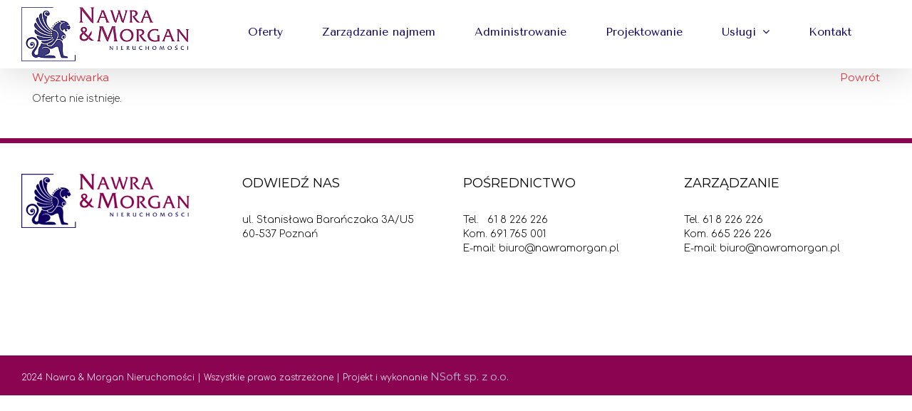

--- FILE ---
content_type: text/html; charset=UTF-8
request_url: https://nawramorgan.pl/o3000/?m2d_action=oferta&m2d_klucz=GrUpA300kih082dvcnujtt46&m2d_page=5&m2d_id=698266&m2d_ex=o3000
body_size: 6879
content:

<!DOCTYPE html>
<html class="avada-html-layout-wide avada-html-header-position-top avada-header-color-not-opaque" lang="pl-PL" prefix="og: http://ogp.me/ns# fb: http://ogp.me/ns/fb#">
<head>
	<meta http-equiv="X-UA-Compatible" content="IE=edge" />
	<meta http-equiv="Content-Type" content="text/html; charset=utf-8"/>
	<meta name="viewport" content="width=device-width, initial-scale=1" />
	<meta name='robots' content='index, follow, max-image-preview:large, max-snippet:-1, max-video-preview:-1' />

	<!-- This site is optimized with the Yoast SEO plugin v22.6 - https://yoast.com/wordpress/plugins/seo/ -->
	<title>Oferty 3000 - Nawra &amp; Morgan Sp. z o.o.</title>
	<link rel="canonical" href="https://nawramorgan.pl/o3000/" />
	<meta property="og:locale" content="pl_PL" />
	<meta property="og:type" content="article" />
	<meta property="og:title" content="Oferty 3000 - Nawra &amp; Morgan Sp. z o.o." />
	<meta property="og:url" content="https://nawramorgan.pl/o3000/" />
	<meta property="og:site_name" content="Nawra &amp; Morgan Sp. z o.o." />
	<meta property="article:modified_time" content="2024-03-07T11:31:43+00:00" />
	<meta name="twitter:card" content="summary_large_image" />
	<meta name="twitter:label1" content="Szacowany czas czytania" />
	<meta name="twitter:data1" content="1 minuta" />
	
	<!-- / Yoast SEO plugin. -->


<link rel="alternate" type="application/rss+xml" title="Nawra &amp; Morgan Sp. z o.o. &raquo; Kanał z wpisami" href="https://nawramorgan.pl/feed/" />
<link rel="alternate" type="application/rss+xml" title="Nawra &amp; Morgan Sp. z o.o. &raquo; Kanał z komentarzami" href="https://nawramorgan.pl/comments/feed/" />

	<style>
	<!--
	.fusion-column-wrapper{
		padding: 0px 15px 0px 15px !important;
	}
	-->
	</style>
						<link rel="shortcut icon" href="https://nawramorgan.pl/wp-content/uploads/2024/02/navra_morgan_logo_male.png" type="image/x-icon" />
		
					<!-- For iPhone -->
			<link rel="apple-touch-icon" href="https://nawramorgan.pl/wp-content/uploads/2024/02/navra_morgan_57.png">
		
					<!-- For iPhone Retina display -->
			<link rel="apple-touch-icon" sizes="114x114" href="https://nawramorgan.pl/wp-content/uploads/2024/02/nawra_morgan_114.png">
		
					<!-- For iPad -->
			<link rel="apple-touch-icon" sizes="72x72" href="https://nawramorgan.pl/wp-content/uploads/2024/02/navra_morgan_73.png">
		
					<!-- For iPad Retina display -->
			<link rel="apple-touch-icon" sizes="144x144" href="https://nawramorgan.pl/wp-content/uploads/2024/02/nawra_morgan_144.png">
				
		<meta property="og:title" content="Oferty 3000"/>
		<meta property="og:type" content="article"/>
		<meta property="og:url" content="https://nawramorgan.pl/o3000/"/>
		<meta property="og:site_name" content="Nawra &amp; Morgan Sp. z o.o."/>
		<meta property="og:description" content="Zapraszamy do ofert naszej grupy"/>

									<meta property="og:image" content="https://nawramorgan.pl/wp-content/uploads/2024/02/Nawra-Morgan-Logo-m76t.png"/>
							
<style id='wp-emoji-styles-inline-css' type='text/css'>

	img.wp-smiley, img.emoji {
		display: inline !important;
		border: none !important;
		box-shadow: none !important;
		height: 1em !important;
		width: 1em !important;
		margin: 0 0.07em !important;
		vertical-align: -0.1em !important;
		background: none !important;
		padding: 0 !important;
	}
</style>
<style id='classic-theme-styles-inline-css' type='text/css'>
/*! This file is auto-generated */
.wp-block-button__link{color:#fff;background-color:#32373c;border-radius:9999px;box-shadow:none;text-decoration:none;padding:calc(.667em + 2px) calc(1.333em + 2px);font-size:1.125em}.wp-block-file__button{background:#32373c;color:#fff;text-decoration:none}
</style>
<style id='global-styles-inline-css' type='text/css'>
body{--wp--preset--color--black: #000000;--wp--preset--color--cyan-bluish-gray: #abb8c3;--wp--preset--color--white: #ffffff;--wp--preset--color--pale-pink: #f78da7;--wp--preset--color--vivid-red: #cf2e2e;--wp--preset--color--luminous-vivid-orange: #ff6900;--wp--preset--color--luminous-vivid-amber: #fcb900;--wp--preset--color--light-green-cyan: #7bdcb5;--wp--preset--color--vivid-green-cyan: #00d084;--wp--preset--color--pale-cyan-blue: #8ed1fc;--wp--preset--color--vivid-cyan-blue: #0693e3;--wp--preset--color--vivid-purple: #9b51e0;--wp--preset--gradient--vivid-cyan-blue-to-vivid-purple: linear-gradient(135deg,rgba(6,147,227,1) 0%,rgb(155,81,224) 100%);--wp--preset--gradient--light-green-cyan-to-vivid-green-cyan: linear-gradient(135deg,rgb(122,220,180) 0%,rgb(0,208,130) 100%);--wp--preset--gradient--luminous-vivid-amber-to-luminous-vivid-orange: linear-gradient(135deg,rgba(252,185,0,1) 0%,rgba(255,105,0,1) 100%);--wp--preset--gradient--luminous-vivid-orange-to-vivid-red: linear-gradient(135deg,rgba(255,105,0,1) 0%,rgb(207,46,46) 100%);--wp--preset--gradient--very-light-gray-to-cyan-bluish-gray: linear-gradient(135deg,rgb(238,238,238) 0%,rgb(169,184,195) 100%);--wp--preset--gradient--cool-to-warm-spectrum: linear-gradient(135deg,rgb(74,234,220) 0%,rgb(151,120,209) 20%,rgb(207,42,186) 40%,rgb(238,44,130) 60%,rgb(251,105,98) 80%,rgb(254,248,76) 100%);--wp--preset--gradient--blush-light-purple: linear-gradient(135deg,rgb(255,206,236) 0%,rgb(152,150,240) 100%);--wp--preset--gradient--blush-bordeaux: linear-gradient(135deg,rgb(254,205,165) 0%,rgb(254,45,45) 50%,rgb(107,0,62) 100%);--wp--preset--gradient--luminous-dusk: linear-gradient(135deg,rgb(255,203,112) 0%,rgb(199,81,192) 50%,rgb(65,88,208) 100%);--wp--preset--gradient--pale-ocean: linear-gradient(135deg,rgb(255,245,203) 0%,rgb(182,227,212) 50%,rgb(51,167,181) 100%);--wp--preset--gradient--electric-grass: linear-gradient(135deg,rgb(202,248,128) 0%,rgb(113,206,126) 100%);--wp--preset--gradient--midnight: linear-gradient(135deg,rgb(2,3,129) 0%,rgb(40,116,252) 100%);--wp--preset--font-size--small: 12.75px;--wp--preset--font-size--medium: 20px;--wp--preset--font-size--large: 25.5px;--wp--preset--font-size--x-large: 42px;--wp--preset--font-size--normal: 17px;--wp--preset--font-size--xlarge: 34px;--wp--preset--font-size--huge: 51px;--wp--preset--spacing--20: 0.44rem;--wp--preset--spacing--30: 0.67rem;--wp--preset--spacing--40: 1rem;--wp--preset--spacing--50: 1.5rem;--wp--preset--spacing--60: 2.25rem;--wp--preset--spacing--70: 3.38rem;--wp--preset--spacing--80: 5.06rem;--wp--preset--shadow--natural: 6px 6px 9px rgba(0, 0, 0, 0.2);--wp--preset--shadow--deep: 12px 12px 50px rgba(0, 0, 0, 0.4);--wp--preset--shadow--sharp: 6px 6px 0px rgba(0, 0, 0, 0.2);--wp--preset--shadow--outlined: 6px 6px 0px -3px rgba(255, 255, 255, 1), 6px 6px rgba(0, 0, 0, 1);--wp--preset--shadow--crisp: 6px 6px 0px rgba(0, 0, 0, 1);}:where(.is-layout-flex){gap: 0.5em;}:where(.is-layout-grid){gap: 0.5em;}body .is-layout-flex{display: flex;}body .is-layout-flex{flex-wrap: wrap;align-items: center;}body .is-layout-flex > *{margin: 0;}body .is-layout-grid{display: grid;}body .is-layout-grid > *{margin: 0;}:where(.wp-block-columns.is-layout-flex){gap: 2em;}:where(.wp-block-columns.is-layout-grid){gap: 2em;}:where(.wp-block-post-template.is-layout-flex){gap: 1.25em;}:where(.wp-block-post-template.is-layout-grid){gap: 1.25em;}.has-black-color{color: var(--wp--preset--color--black) !important;}.has-cyan-bluish-gray-color{color: var(--wp--preset--color--cyan-bluish-gray) !important;}.has-white-color{color: var(--wp--preset--color--white) !important;}.has-pale-pink-color{color: var(--wp--preset--color--pale-pink) !important;}.has-vivid-red-color{color: var(--wp--preset--color--vivid-red) !important;}.has-luminous-vivid-orange-color{color: var(--wp--preset--color--luminous-vivid-orange) !important;}.has-luminous-vivid-amber-color{color: var(--wp--preset--color--luminous-vivid-amber) !important;}.has-light-green-cyan-color{color: var(--wp--preset--color--light-green-cyan) !important;}.has-vivid-green-cyan-color{color: var(--wp--preset--color--vivid-green-cyan) !important;}.has-pale-cyan-blue-color{color: var(--wp--preset--color--pale-cyan-blue) !important;}.has-vivid-cyan-blue-color{color: var(--wp--preset--color--vivid-cyan-blue) !important;}.has-vivid-purple-color{color: var(--wp--preset--color--vivid-purple) !important;}.has-black-background-color{background-color: var(--wp--preset--color--black) !important;}.has-cyan-bluish-gray-background-color{background-color: var(--wp--preset--color--cyan-bluish-gray) !important;}.has-white-background-color{background-color: var(--wp--preset--color--white) !important;}.has-pale-pink-background-color{background-color: var(--wp--preset--color--pale-pink) !important;}.has-vivid-red-background-color{background-color: var(--wp--preset--color--vivid-red) !important;}.has-luminous-vivid-orange-background-color{background-color: var(--wp--preset--color--luminous-vivid-orange) !important;}.has-luminous-vivid-amber-background-color{background-color: var(--wp--preset--color--luminous-vivid-amber) !important;}.has-light-green-cyan-background-color{background-color: var(--wp--preset--color--light-green-cyan) !important;}.has-vivid-green-cyan-background-color{background-color: var(--wp--preset--color--vivid-green-cyan) !important;}.has-pale-cyan-blue-background-color{background-color: var(--wp--preset--color--pale-cyan-blue) !important;}.has-vivid-cyan-blue-background-color{background-color: var(--wp--preset--color--vivid-cyan-blue) !important;}.has-vivid-purple-background-color{background-color: var(--wp--preset--color--vivid-purple) !important;}.has-black-border-color{border-color: var(--wp--preset--color--black) !important;}.has-cyan-bluish-gray-border-color{border-color: var(--wp--preset--color--cyan-bluish-gray) !important;}.has-white-border-color{border-color: var(--wp--preset--color--white) !important;}.has-pale-pink-border-color{border-color: var(--wp--preset--color--pale-pink) !important;}.has-vivid-red-border-color{border-color: var(--wp--preset--color--vivid-red) !important;}.has-luminous-vivid-orange-border-color{border-color: var(--wp--preset--color--luminous-vivid-orange) !important;}.has-luminous-vivid-amber-border-color{border-color: var(--wp--preset--color--luminous-vivid-amber) !important;}.has-light-green-cyan-border-color{border-color: var(--wp--preset--color--light-green-cyan) !important;}.has-vivid-green-cyan-border-color{border-color: var(--wp--preset--color--vivid-green-cyan) !important;}.has-pale-cyan-blue-border-color{border-color: var(--wp--preset--color--pale-cyan-blue) !important;}.has-vivid-cyan-blue-border-color{border-color: var(--wp--preset--color--vivid-cyan-blue) !important;}.has-vivid-purple-border-color{border-color: var(--wp--preset--color--vivid-purple) !important;}.has-vivid-cyan-blue-to-vivid-purple-gradient-background{background: var(--wp--preset--gradient--vivid-cyan-blue-to-vivid-purple) !important;}.has-light-green-cyan-to-vivid-green-cyan-gradient-background{background: var(--wp--preset--gradient--light-green-cyan-to-vivid-green-cyan) !important;}.has-luminous-vivid-amber-to-luminous-vivid-orange-gradient-background{background: var(--wp--preset--gradient--luminous-vivid-amber-to-luminous-vivid-orange) !important;}.has-luminous-vivid-orange-to-vivid-red-gradient-background{background: var(--wp--preset--gradient--luminous-vivid-orange-to-vivid-red) !important;}.has-very-light-gray-to-cyan-bluish-gray-gradient-background{background: var(--wp--preset--gradient--very-light-gray-to-cyan-bluish-gray) !important;}.has-cool-to-warm-spectrum-gradient-background{background: var(--wp--preset--gradient--cool-to-warm-spectrum) !important;}.has-blush-light-purple-gradient-background{background: var(--wp--preset--gradient--blush-light-purple) !important;}.has-blush-bordeaux-gradient-background{background: var(--wp--preset--gradient--blush-bordeaux) !important;}.has-luminous-dusk-gradient-background{background: var(--wp--preset--gradient--luminous-dusk) !important;}.has-pale-ocean-gradient-background{background: var(--wp--preset--gradient--pale-ocean) !important;}.has-electric-grass-gradient-background{background: var(--wp--preset--gradient--electric-grass) !important;}.has-midnight-gradient-background{background: var(--wp--preset--gradient--midnight) !important;}.has-small-font-size{font-size: var(--wp--preset--font-size--small) !important;}.has-medium-font-size{font-size: var(--wp--preset--font-size--medium) !important;}.has-large-font-size{font-size: var(--wp--preset--font-size--large) !important;}.has-x-large-font-size{font-size: var(--wp--preset--font-size--x-large) !important;}
.wp-block-navigation a:where(:not(.wp-element-button)){color: inherit;}
:where(.wp-block-post-template.is-layout-flex){gap: 1.25em;}:where(.wp-block-post-template.is-layout-grid){gap: 1.25em;}
:where(.wp-block-columns.is-layout-flex){gap: 2em;}:where(.wp-block-columns.is-layout-grid){gap: 2em;}
.wp-block-pullquote{font-size: 1.5em;line-height: 1.6;}
</style>
<link rel='stylesheet' id='cookie-notice-front-css' href='https://nawramorgan.pl/wp-content/plugins/cookie-notice/css/front.min.css?ver=2.4.16' type="text/css" async="async" media='all' />
<link rel='stylesheet' id='avada-stylesheet-css' href='https://nawramorgan.pl/wp-content/themes/Avada/assets/css/style.min.css?ver=6.2.3' type="text/css" async="async" media='all' />
<link rel='stylesheet' id='child-style-css' href='https://nawramorgan.pl/wp-content/themes/Avada-Child-Theme/style.css?ver=6.5.7' type="text/css" async="async" media='all' />
<!--[if IE]>
<link rel='stylesheet' id='avada-IE-css' href='https://nawramorgan.pl/wp-content/themes/Avada/assets/css/ie.min.css?ver=6.2.3' type="text/css" async="async" media='all' />
<style id='avada-IE-inline-css' type='text/css'>
.avada-select-parent .select-arrow{background-color:#ffffff}
.select-arrow{background-color:#ffffff}
</style>
<![endif]-->
<link rel='stylesheet' id='fusion-dynamic-css-css' href='https://nawramorgan.pl/wp-content/uploads/fusion-styles/dc7c80c4567f5be8a30becfc3ffb2672.min.css?ver=2.2.3' type="text/css" async="async" media='all' />




<link rel="https://api.w.org/" href="https://nawramorgan.pl/wp-json/" /><link rel="alternate" type="application/json" href="https://nawramorgan.pl/wp-json/wp/v2/pages/4809" /><link rel="EditURI" type="application/rsd+xml" title="RSD" href="https://nawramorgan.pl/xmlrpc.php?rsd" />
<meta name="generator" content="WordPress 6.5.7" />
<link rel='shortlink' href='https://nawramorgan.pl/?p=4809' />
<link rel="alternate" type="application/json+oembed" href="https://nawramorgan.pl/wp-json/oembed/1.0/embed?url=https%3A%2F%2Fnawramorgan.pl%2Fo3000%2F" />
<link rel="alternate" type="text/xml+oembed" href="https://nawramorgan.pl/wp-json/oembed/1.0/embed?url=https%3A%2F%2Fnawramorgan.pl%2Fo3000%2F&#038;format=xml" />
<link rel='stylesheet' id='dashicons-css'  href='https://nawramorgan.pl/wp-content/plugins/ofertylocumnetonline_res/css/jquery.bxslider.css' type='text/css' media='all' />
<link rel='stylesheet' id='dashicons-css'  href='https://nawramorgan.pl/wp-content/plugins/ofertylocumnetonline_res/css/jquery.lightbox.css' type='text/css' media='all' />
<link rel='stylesheet' id='dashicons-css'  href='https://nawramorgan.pl/wp-content/plugins/ofertylocumnetonline_res/css/lista.css' type='text/css' media='all' />
<link href='//netdna.bootstrapcdn.com/font-awesome/3.2.1/css/font-awesome.css' rel='stylesheet'/>





<style type="text/css" id="css-fb-visibility">@media screen and (max-width: 640px){body:not(.fusion-builder-ui-wireframe) .fusion-no-small-visibility{display:none !important;}}@media screen and (min-width: 641px) and (max-width: 1024px){body:not(.fusion-builder-ui-wireframe) .fusion-no-medium-visibility{display:none !important;}}@media screen and (min-width: 1025px){body:not(.fusion-builder-ui-wireframe) .fusion-no-large-visibility{display:none !important;}}</style><style type="text/css">.recentcomments a{display:inline !important;padding:0 !important;margin:0 !important;}</style>		
		
	</head>

<body class="page-template page-template-oferty page-template-oferty-php page page-id-4809 cookies-not-set fusion-image-hovers fusion-pagination-sizing fusion-button_size-large fusion-button_type-flat fusion-button_span-no avada-image-rollover-circle-yes avada-image-rollover-yes avada-image-rollover-direction-bottom fusion-body ltr no-tablet-sticky-header no-mobile-sticky-header avada-has-rev-slider-styles fusion-disable-outline fusion-sub-menu-fade mobile-logo-pos-left layout-wide-mode avada-has-boxed-modal-shadow-none layout-scroll-offset-full avada-has-zero-margin-offset-top fusion-top-header menu-text-align-left mobile-menu-design-modern fusion-show-pagination-text fusion-header-layout-v1 avada-responsive avada-footer-fx-none avada-menu-highlight-style-bar fusion-search-form-classic fusion-main-menu-search-dropdown fusion-avatar-square avada-sticky-shrinkage avada-dropdown-styles avada-blog-layout-large avada-blog-archive-layout-medium avada-header-shadow-yes avada-menu-icon-position-left avada-has-megamenu-shadow avada-has-mainmenu-dropdown-divider avada-has-breadcrumb-mobile-hidden avada-has-titlebar-hide avada-has-pagination-padding avada-flyout-menu-direction-fade avada-ec-views-v1" >
		<a class="skip-link screen-reader-text" href="#content">Skip to content</a>

	<div id="boxed-wrapper">
		<div class="fusion-sides-frame"></div>
		<div id="wrapper" class="fusion-wrapper">
			<div id="home" style="position:relative;top:-1px;"></div>
			
			<header class="fusion-header-wrapper fusion-header-shadow">
				<div class="fusion-header-v1 fusion-logo-alignment fusion-logo-left fusion-sticky-menu- fusion-sticky-logo-1 fusion-mobile-logo-1  fusion-mobile-menu-design-modern">
					<div class="fusion-header-sticky-height"></div>
<div class="fusion-header">
	<div class="fusion-row">
					<div class="fusion-logo" data-margin-top="10px" data-margin-bottom="10px" data-margin-left="0px" data-margin-right="0px">
			<a class="fusion-logo-link"  href="https://nawramorgan.pl/" >

						<!-- standard logo -->
			<img src="https://nawramorgan.pl/wp-content/uploads/2024/02/Nawra-Morgan-Logo-m76t.png" srcset="https://nawramorgan.pl/wp-content/uploads/2024/02/Nawra-Morgan-Logo-m76t.png 1x, https://nawramorgan.pl/wp-content/uploads/2024/02/Nawra-Morgan-Logo-big-tran.png 2x" width="236" height="76" style="max-height:76px;height:auto;" alt="Nawra &amp; Morgan Sp. z o.o. Logo" data-retina_logo_url="https://nawramorgan.pl/wp-content/uploads/2024/02/Nawra-Morgan-Logo-big-tran.png" class="fusion-standard-logo" />

											<!-- mobile logo -->
				<img src="https://nawramorgan.pl/wp-content/uploads/2024/02/Nawra-Morgan-Logo-m76t.png" srcset="https://nawramorgan.pl/wp-content/uploads/2024/02/Nawra-Morgan-Logo-m76t.png 1x, https://nawramorgan.pl/wp-content/uploads/2024/02/Nawra-Morgan-Logo-big-tran.png 2x" width="236" height="76" style="max-height:76px;height:auto;" alt="Nawra &amp; Morgan Sp. z o.o. Logo" data-retina_logo_url="https://nawramorgan.pl/wp-content/uploads/2024/02/Nawra-Morgan-Logo-big-tran.png" class="fusion-mobile-logo" />
			
											<!-- sticky header logo -->
				<img src="https://nawramorgan.pl/wp-content/uploads/2024/02/Nawra-Morgan-Logo-m76t.png" srcset="https://nawramorgan.pl/wp-content/uploads/2024/02/Nawra-Morgan-Logo-m76t.png 1x, https://nawramorgan.pl/wp-content/uploads/2024/02/Nawra-Morgan-Logo-big-tran.png 2x" width="236" height="76" style="max-height:76px;height:auto;" alt="Nawra &amp; Morgan Sp. z o.o. Logo" data-retina_logo_url="https://nawramorgan.pl/wp-content/uploads/2024/02/Nawra-Morgan-Logo-big-tran.png" class="fusion-sticky-logo" />
					</a>
		</div>		<nav class="fusion-main-menu" aria-label="Main Menu"><ul id="menu-main-menu" class="fusion-menu"><li  id="menu-item-4814"  class="menu-item menu-item-type-custom menu-item-object-custom menu-item-4814"  data-item-id="4814"><a  href="https://nawramorgan.pl/o3000/?m2d_action=oferty&#038;m2d_klucz=GrUpA300kih082dvcnujtt46&#038;m2d_ex=o3000" class="fusion-bar-highlight"><span class="menu-text">Oferty</span></a></li><li  id="menu-item-5029"  class="menu-item menu-item-type-post_type menu-item-object-page menu-item-5029"  data-item-id="5029"><a  href="https://nawramorgan.pl/zarzadzanie-najmem/" class="fusion-bar-highlight"><span class="menu-text">Zarządzanie najmem</span></a></li><li  id="menu-item-4864"  class="menu-item menu-item-type-post_type menu-item-object-page menu-item-4864"  data-item-id="4864"><a  href="https://nawramorgan.pl/zarzadzanie-nieruchomosciami/" class="fusion-bar-highlight"><span class="menu-text">Administrowanie</span></a></li><li  id="menu-item-4861"  class="menu-item menu-item-type-post_type menu-item-object-page menu-item-4861"  data-item-id="4861"><a  href="https://nawramorgan.pl/projektowanie-wnetrz/" class="fusion-bar-highlight"><span class="menu-text">Projektowanie</span></a></li><li  id="menu-item-5026"  class="menu-item menu-item-type-custom menu-item-object-custom menu-item-has-children menu-item-5026 fusion-dropdown-menu"  data-item-id="5026"><a  href="#" class="fusion-bar-highlight"><span class="menu-text">Usługi</span> <span class="fusion-caret"><i class="fusion-dropdown-indicator"></i></span></a><ul class="sub-menu"><li  id="menu-item-4863"  class="menu-item menu-item-type-post_type menu-item-object-page menu-item-4863 fusion-dropdown-submenu" ><a  href="https://nawramorgan.pl/finanse/" class="fusion-bar-highlight"><span>Kredyty</span></a></li><li  id="menu-item-4862"  class="menu-item menu-item-type-post_type menu-item-object-page menu-item-4862 fusion-dropdown-submenu" ><a  href="https://nawramorgan.pl/swiadectwa-energetyczne/" class="fusion-bar-highlight"><span>Świadectwa</span></a></li><li  id="menu-item-5038"  class="menu-item menu-item-type-post_type menu-item-object-page menu-item-5038 fusion-dropdown-submenu" ><a  href="https://nawramorgan.pl/cennik/" class="fusion-bar-highlight"><span>Cennik</span></a></li></ul></li><li  id="menu-item-2265"  class="menu-item menu-item-type-post_type menu-item-object-page menu-item-2265"  data-item-id="2265"><a  href="https://nawramorgan.pl/kontakt/" class="fusion-bar-highlight"><span class="menu-text">Kontakt</span></a></li></ul></nav>	<div class="fusion-mobile-menu-icons">
							<a href="#" class="fusion-icon fusion-icon-bars" aria-label="Toggle mobile menu" aria-expanded="false"></a>
		
		
		
			</div>

<nav class="fusion-mobile-nav-holder fusion-mobile-menu-text-align-left" aria-label="Main Menu Mobile"></nav>

					</div>
</div>
				</div>
				<div class="fusion-clearfix"></div>
			</header>
						
			
		<div id="sliders-container">
					</div>
				
			
			<div class="avada-page-titlebar-wrapper">
							</div>

						<main id="main" class="clearfix ">
				<div class="fusion-row" style="">

<link href="https://fonts.googleapis.com/css?family=Comfortaa:300,400,700&amp;subset=latin-ext" rel="stylesheet">
<link href="https://maxcdn.bootstrapcdn.com/font-awesome/4.7.0/css/font-awesome.min.css" rel="stylesheet" integrity="sha384-wvfXpqpZZVQGK6TAh5PVlGOfQNHSoD2xbE+QkPxCAFlNEevoEH3Sl0sibVcOQVnN" crossorigin="anonymous">

<link rel="stylesheet" href="https://wyszukiwarka.wysylaj.net/css/lista_3000.css">
<link rel="stylesheet" href="https://nawramorganwp.wysylaj.net/wp-content/themes/Avada-Child-Theme/lista_3000rw.css">
<link rel="stylesheet" href="https://code.jquery.com/mobile/1.4.5/jquery.mobile-1.4.5.min.css" />
<link rel="stylesheet" href="https://maxcdn.bootstrapcdn.com/bootstrap/3.3.7/css/bootstrap.min.css">
<link rel="stylesheet" href="https://wyszukiwarka.wysylaj.net/css/justifiedGallery.min.css">
						
<script src="https://code.jquery.com/jquery-1.11.1.min.js"></script>
<script src="https://wyszukiwarka.wysylaj.net/js/jquery.mobile.custom.min.js"></script>
<script src="https://maxcdn.bootstrapcdn.com/bootstrap/3.3.7/js/bootstrap.min.js"></script>
<script type="text/javascript" src="//ajax.aspnetcdn.com/ajax/jquery.validate/1.11.0/jquery.validate.js "></script>
<script src="https://wyszukiwarka.wysylaj.net/js/trunk8.js"></script>
<script src="https://wyszukiwarka.wysylaj.net/js/lista_3000.js"></script>
<script src="https://wyszukiwarka.wysylaj.net/js/jquery.justifiedGallery.min.js"></script>

<style>
.karta-foto-pre{
	z-index:3001 !important;
	
}
.fusion-main-menu>ul>li {
     padding-right: 55px !important;
}
</style>

<div class="wysz3000">
	<style>
		#main .fusion-row
		{
			max-width: 100% !important;
		}
	</style><span class="wyszukiwarka_nsoft"> <div id="row margin-bottom-10">
                          <div class="container">
                          <div class="row">
                <div class="row margin-bottom-10"></div>
                <div class="col-xs-6 margin-bottom-10 text-left"><a href="?m2d_action=szukaj&m2d_klucz=GrUpA300kih082dvcnujtt46&m2d_ex=o3000">Wyszukiwarka</a></div>
                <div class="col-xs-6 margin-bottom-10 text-right pull-right"><a href="?m2d_action=oferty&m2d_klucz=GrUpA300kih082dvcnujtt46&m2d_ex=o3000&m2d_page=5">Powrót</a></div>
                 </div>
                   Oferta nie istnieje.
                 </div>
                 </div>
                 </div>
                 </span></div>
<style>
a.strosel11 {
    background: #8a0451!important;
    color: #fff !important;
}
</style>
						
					</div>  <!-- fusion-row -->
				</main>  <!-- #main -->
				
				
								
					
		<div class="fusion-footer">
					
	<footer class="fusion-footer-widget-area fusion-widget-area">
		<div class="fusion-row">
			<div class="fusion-columns fusion-columns-4 fusion-widget-area">
				
																									<div class="fusion-column col-lg-3 col-md-3 col-sm-3">
							<section id="text-2" class="fusion-footer-widget-column widget widget_text" style="border-style: solid;border-color:transparent;border-width:0px;">			<div class="textwidget"><p><img loading="lazy" decoding="async" class="alignnone size-full wp-image-4815" src="https://nawramorgan.pl/wp-content/uploads/2024/02/logo-nawra.jpg" alt="" width="236" height="76" srcset="https://nawramorgan.pl/wp-content/uploads/2024/02/logo-nawra-200x64.jpg 200w, https://nawramorgan.pl/wp-content/uploads/2024/02/logo-nawra.jpg 236w" sizes="(max-width: 236px) 100vw, 236px" /></p>
</div>
		<div style="clear:both;"></div></section>																					</div>
																										<div class="fusion-column col-lg-3 col-md-3 col-sm-3">
							<section id="text-5" class="fusion-footer-widget-column widget widget_text" style="border-style: solid;border-color:transparent;border-width:0px;"><h4 class="widget-title">Odwiedź nas</h4>			<div class="textwidget"><p>ul. Stanisława Barańczaka 3A/U5<br />
60-537 Poznań</p>
</div>
		<div style="clear:both;"></div></section>																					</div>
																										<div class="fusion-column col-lg-3 col-md-3 col-sm-3">
							<section id="text-6" class="fusion-footer-widget-column widget widget_text" style="border-style: solid;border-color:transparent;border-width:0px;"><h4 class="widget-title">Pośrednictwo</h4>			<div class="textwidget"><p>Tel.   61 8 226 226<br />
Kom. 691 765 001<br />
E-mail: biuro@nawramorgan.pl</p>
</div>
		<div style="clear:both;"></div></section>																					</div>
																										<div class="fusion-column fusion-column-last col-lg-3 col-md-3 col-sm-3">
							<section id="text-7" class="fusion-footer-widget-column widget widget_text" style="border-style: solid;border-color:transparent;border-width:0px;"><h4 class="widget-title">Zarządzanie</h4>			<div class="textwidget"><p>Tel. 61 8 226 226<br />
Kom. 665 226 226<br />
E-mail: biuro@nawramorgan.pl</p>
</div>
		<div style="clear:both;"></div></section><section id="block-2" class="fusion-footer-widget-column widget widget_block">
<ul class="wp-block-social-links is-style-pill-shape is-content-justification-center is-layout-flex wp-container-core-social-links-is-layout-1 wp-block-social-links-is-layout-flex"></ul>
<div style="clear:both;"></div></section><section id="block-3" class="fusion-footer-widget-column widget widget_block">
<ul class="wp-block-social-links is-style-logos-only is-layout-flex wp-block-social-links-is-layout-flex"></ul>
<div style="clear:both;"></div></section>																					</div>
																											
				<div class="fusion-clearfix"></div>
			</div> <!-- fusion-columns -->
		</div> <!-- fusion-row -->
	</footer> <!-- fusion-footer-widget-area -->

	
	<footer id="footer" class="fusion-footer-copyright-area">
		<div class="fusion-row">
			<div class="fusion-copyright-content">

				<div class="fusion-copyright-notice">
		<div>
		2024 Nawra & Morgan Nieruchomości  |  Wszystkie prawa zastrzeżone  |  Projekt i wykonanie  <a href="http://nsoft.com.pl">NSoft sp. z o.o.</a>	</div>
</div>

			</div> <!-- fusion-fusion-copyright-content -->
		</div> <!-- fusion-row -->
	</footer> <!-- #footer -->
		</div> <!-- fusion-footer -->

		
					<div class="fusion-sliding-bar-wrapper">
											</div>

												</div> <!-- wrapper -->
		</div> <!-- #boxed-wrapper -->
		<div class="fusion-top-frame"></div>
		<div class="fusion-bottom-frame"></div>
		<div class="fusion-boxed-shadow"></div>
		<a class="fusion-one-page-text-link fusion-page-load-link"></a>

		<div class="avada-footer-scripts">
			<link rel='stylesheet' id='wp-block-library-css' href='https://nawramorgan.pl/wp-includes/css/dist/block-library/style.min.css?ver=6.5.7' type="text/css" async="async" media='all' />
<style id='wp-block-library-theme-inline-css' type='text/css'>
.wp-block-audio figcaption{color:#555;font-size:13px;text-align:center}.is-dark-theme .wp-block-audio figcaption{color:#ffffffa6}.wp-block-audio{margin:0 0 1em}.wp-block-code{border:1px solid #ccc;border-radius:4px;font-family:Menlo,Consolas,monaco,monospace;padding:.8em 1em}.wp-block-embed figcaption{color:#555;font-size:13px;text-align:center}.is-dark-theme .wp-block-embed figcaption{color:#ffffffa6}.wp-block-embed{margin:0 0 1em}.blocks-gallery-caption{color:#555;font-size:13px;text-align:center}.is-dark-theme .blocks-gallery-caption{color:#ffffffa6}.wp-block-image figcaption{color:#555;font-size:13px;text-align:center}.is-dark-theme .wp-block-image figcaption{color:#ffffffa6}.wp-block-image{margin:0 0 1em}.wp-block-pullquote{border-bottom:4px solid;border-top:4px solid;color:currentColor;margin-bottom:1.75em}.wp-block-pullquote cite,.wp-block-pullquote footer,.wp-block-pullquote__citation{color:currentColor;font-size:.8125em;font-style:normal;text-transform:uppercase}.wp-block-quote{border-left:.25em solid;margin:0 0 1.75em;padding-left:1em}.wp-block-quote cite,.wp-block-quote footer{color:currentColor;font-size:.8125em;font-style:normal;position:relative}.wp-block-quote.has-text-align-right{border-left:none;border-right:.25em solid;padding-left:0;padding-right:1em}.wp-block-quote.has-text-align-center{border:none;padding-left:0}.wp-block-quote.is-large,.wp-block-quote.is-style-large,.wp-block-quote.is-style-plain{border:none}.wp-block-search .wp-block-search__label{font-weight:700}.wp-block-search__button{border:1px solid #ccc;padding:.375em .625em}:where(.wp-block-group.has-background){padding:1.25em 2.375em}.wp-block-separator.has-css-opacity{opacity:.4}.wp-block-separator{border:none;border-bottom:2px solid;margin-left:auto;margin-right:auto}.wp-block-separator.has-alpha-channel-opacity{opacity:1}.wp-block-separator:not(.is-style-wide):not(.is-style-dots){width:100px}.wp-block-separator.has-background:not(.is-style-dots){border-bottom:none;height:1px}.wp-block-separator.has-background:not(.is-style-wide):not(.is-style-dots){height:2px}.wp-block-table{margin:0 0 1em}.wp-block-table td,.wp-block-table th{word-break:normal}.wp-block-table figcaption{color:#555;font-size:13px;text-align:center}.is-dark-theme .wp-block-table figcaption{color:#ffffffa6}.wp-block-video figcaption{color:#555;font-size:13px;text-align:center}.is-dark-theme .wp-block-video figcaption{color:#ffffffa6}.wp-block-video{margin:0 0 1em}.wp-block-template-part.has-background{margin-bottom:0;margin-top:0;padding:1.25em 2.375em}
</style>
<style id='core-block-supports-inline-css' type='text/css'>
.wp-container-core-social-links-is-layout-1.wp-container-core-social-links-is-layout-1{justify-content:center;}
</style>




				
				
		<!-- Cookie Notice plugin v2.4.16 by Hu-manity.co https://hu-manity.co/ -->
		<div id="cookie-notice" role="dialog" class="cookie-notice-hidden cookie-revoke-hidden cn-position-bottom" aria-label="Cookie Notice" style="background-color: rgba(50,50,58,0.85);"><div class="cookie-notice-container" style="color: #fff"><span id="cn-notice-text" class="cn-text-container">Ta strona korzysta z ciasteczek aby świadczyć usługi na najwyższym poziomie. Dalsze korzystanie ze strony oznacza, że zgadzasz się na ich użycie.</span><span id="cn-notice-buttons" class="cn-buttons-container"><a href="#" id="cn-accept-cookie" data-cookie-set="accept" class="cn-set-cookie cn-button" aria-label="Zamknij" style="background-color: #e7383e">Zamknij</a></span><span id="cn-close-notice" data-cookie-set="accept" class="cn-close-icon" title="Nie"></span></div>
			
		</div>
		<!-- / Cookie Notice plugin -->		</div>
	</body>
</html>


--- FILE ---
content_type: text/css
request_url: https://nawramorgan.pl/wp-content/themes/Avada-Child-Theme/style.css?ver=6.5.7
body_size: 1275
content:
/*
Theme Name: Avada Child
Description: Child theme for Avada theme
Author: ThemeFusion
Author URI: https://theme-fusion.com
Template: Avada
Version: 1.0.0
Text Domain:  Avada
*/

a.strosel{
    background:#8a0451 !important;
    color:#fff !important;
}

.pagination>li>a, .pagination>li>span {
    color: #000 !important;
}

.pagination .strosel {
    color: #fff !important;
}

.text-info {
    color: #000 !important;
}

.btn-primary {
    color: #fff !important;
    background-color: #666 !important;
    border-color: #555 !important;
}
wyszukiwarka_nsoft a {
    color: #000 !important;
}

a {
    font-family: Montserrat, Arial, Helvetica, sans-serif;
    font-size: 15px;
    font-weight: 500;
    letter-spacing: 0px;
}

button[type=submit], input[type=submit], button[type=reset] {
    background: #666 !important;
	border: 1px solid #555 !important;
}
button[type=submit]:hover, input[type=submit]:hover, button[type=reset]:hover {
    background-color: #777 !important;
	border: 1px solid #666 !important;
}

.karta-foto-menu ul li a{
	color:white !important;
}


.karta-foto-menu ul li a:hover{
	color:black !important;
}



.carousel-control {
    width: 40%!important;
}

.carousel-control .glyphicon-chevron-right, .carousel-control .icon-next {
    right: 10%!important;
}

.carousel-control .glyphicon-chevron-left, .carousel-control .icon-prev {
    left: 10%!important;
}

.input-group-addon {
    padding: 3px 3px!important;
}

.wyszukiwarka_nsoft {
    font-family: 'Comfortaa', cursive!important;
    font-size: 14px!important;
    line-height: 1.42857143!important;
}

.wyszukiwarka_nsoft h4{
    font-family: 'Comfortaa', cursive!important;
    font-size: 16px!important; /* fonty na liscie ofert */
}

.wyszukiwarka_nsoft h3 {
    font-size: 10px!important; /* tytuĹ‚ na zdjÄ™ciu: lokalizacja */
}

.wyszukiwarka_nsoft h3 strong {
    font-size: 10px!important; /* tytuĹ‚ na zdjÄ™ciu: lokalizacja */
    font-weight: 700!important;
    font-family: 'Comfortaa', cursive!important;
    font-size: 24px!important;    
}

.lista1 h4 a{ /* adres na liscie ofert */
    font-weight: 800!important;    
}

.lista1 h4 { /* adres na liscie ofert */
    /*font-weight: 800!important;*/
    color: #000!important;
    font-weight: 1000!important;
    font-size: 19px!important;
}
.lista1 h5 { /* adres na liscie ofert */    
    color: #8F8F8F!important;
    font-weight: 400!important;
    font-size: 19px!important;
}
.lista1 h5 strong a { /* adres na liscie ofert */    
    color: #8F8F8F!important;
    font-weight: 500!important;
    font-size: 13px!important;
    line-height: 1.42857;
}

.lista1 h5 strong{
    font-weight: 700!important;  
    font-size: 12px!important;  
    line-height: 1.51!important;  
}


#listatyt000{ /* tytul na liscie ofert */    
    color: #000!important;
    font-weight: 800!important;
    font-size: 20px!important;
    line-height: 1.0!important;
}

#listaadres000{ /* tytul na liscie ofert */    
    color: #8F8F8F!important;    
    font-weight: 500!important;
    font-size: 13px!important;
    line-height: 1.0!important;
}

#listaparam000{ /* tytul na liscie ofert */    
    color: #888!important;
    font-weight: 600!important;
    font-size: 17px!important;
    line-height: 1.72857!important;
    
}

.row div h4{  /* parametry na liscie ofert */
    font-size: 16px!important;
    font-family: 'Comfortaa', cursive!important;
    font-weight: 500!important;
}

.row div{
    font-size: 16px!important;
    font-family: 'Comfortaa', cursive!important;
    font-weight: 800!important;  
    color: #333;
    line-height: 1.22857143!important;  
}

.row div legend{ /* form kontaktowy tytul */
    font-size: 18px!important;
    font-family: 'Comfortaa', cursive!important;
    font-weight: 800!important;  
}

.row div div label{ /* form kontaktowy tytul pola */
    font-size: 14px!important;
    font-family: 'Comfortaa', cursive!important;
    font-weight: 600!important;  
}

#m2d_comments000, .row div div input{ /* form kontaktowy edycyjne */
    font-size: 14px!important;
    font-family: 'Comfortaa', cursive!important;
    font-weight: 400!important;  
}

.row div p{
    font-size: 14px!important;
    font-family: 'Comfortaa', cursive!important;
    font-weight: 500!important;  
    line-height: 1.42857143!important;  
    color: #333;
}

.karta_agenta div{  /* telefony */
    font-family: 'Comfortaa', cursive!important;
    font-size: 14px!important;
    font-weight: 500!important;       
    color: #333!important;
    line-height: 1.52857143!important;  
}

.karta_agenta div strong{  /* agent - nazwisko */
    font-family: 'Comfortaa', cursive!important;
    font-size: 18px!important;
    font-weight: 700!important;       
    line-height: 2.52857143!important;  
}

.karta_agenta div a{      /* agent - email */
    font-size: 12px!important;
    font-family: 'Comfortaa', cursive!important;
    font-weight: 500!important;   
    line-height: 1.52857143!important;  
}

#btnpowrot3top000{
    font-family: 'Comfortaa', cursive!important;
}

#btnpowrot3k000{
    font-family: 'Comfortaa', cursive!important;
    font-size: 12px!important;
}

.locumnet-form div button{
    font-family: 'Comfortaa', cursive!important;
    font-size: 10px!important;
}
.wyszukiwarka_pola div label{
    font-family: 'Comfortaa', cursive!important;
    font-size: 14px!important;
    font-weight: 600!important;   
}


.wyszukiwarka_pola div div input, .wyszukiwarka_pola div input{
    font-family: 'Comfortaa', cursive!important;
    font-size: 12px!important;
    font-weight: 500!important;   
}
.wyszukiwarka_pola div select{
    font-family: 'Comfortaa', cursive!important;
    font-size: 12px!important;
    font-weight: 500!important;   
}

.wyszukiwarka_pola div select option {
    font-family: 'Comfortaa', cursive!important;
    font-size: 12px!important;
    font-weight: 400!important;   
}

.karta-foto-sticker h3 strong {
    font-size: 20px!important; /* tytuĹ‚ na zdjÄ™ciu: lokalizacja */
    font-weight: 600!important;
    font-family: 'Comfortaa', cursive!important;    
    
    margin-bottom: 10px!important;
    line-height: 1.2;
}

.karta-foto-sticker h3{
        margin-bottom: 10px!important;
}
.karta-foto-sticker h3 a{
    margin-top: 5px!important;
}

.karta-foto-sticker h4 {
  font-size: 18px!important;
  font-family: 'Comfortaa', cursive!important;
  font-weight: 500!important;

  margin-bottom: 10px!important;
  line-height: 1.2;
}

.karta-foto-menu div div ul li a{  /* fonty w menu pod zdjÄ™ciem na karcie oferty */
    font-size: 10px!important;
    font-family: 'Comfortaa', cursive!important;
    font-weight: 500!important;      
}

.container{ 
    width:auto !important; 
}
button[type=submit], input[type=submit]:hover, button[type=reset]:hover 
{
    background-color: #8a0451 !important;
    border: 1px solid #8a0451 !important;
}
.btn-group-sm>.btn, .btn-sm {
    background-color:#8a0451 !important;
}

.lista-ofert2{
    background:#fafafa!important;
    min-height: 250px!important;
 }
 
 .lista{
     background:#fafafa!important;
 }
 
 .lista-foto-sticker-main
 {
   min-height: 250px!important;
 }

 .strosel {
    background: #8a0451!important;
    color: #fff !important;
}

.fusion-mobile-menu-icons11 {
    display: none!important;
    color: #fff!important;
    visibility: hidden;
    opacity: 0;
    width: 0; height: 0;
}

.fusion-mobile-menu-icons11 a::after, .fusion-mobile-menu-icons11 a::before {
    color: #fff!important;
    display: none!important;
    visibility: hidden;
    opacity: 0;
    width: 0; height: 0;
  }

--- FILE ---
content_type: text/css
request_url: https://wyszukiwarka.wysylaj.net/css/lista_3000.css
body_size: 2396
content:


*{font-family: 'Comfortaa', cursive;}


/* lista ofert */
#kontener-map{
    height:200px;

}

a.strosel{
    background:#037dc3 !important;
    color:#fff !important;
}
#ramkawysz table tbody tr td{
    padding:5px;
}


.css3-shadow:after {
    border-radius: 100%;
    bottom: 0;
    content: "";
    height: 50%;
    left: 10%;
    position: absolute;
    right: 10%;
    width: 80%;
    z-index: -1;
}
.promo {
    background-color: white;
    border: 1px solid #e3e3e3;
    border-radius: 0px;
    margin-bottom: 40px;
    min-height: 320px;
    padding: 8px;
}
.img-promo {
    border-bottom-left-radius: 0px;
    border-bottom-right-radius: 0px;
}
.promo-price {
    background-color: #037dc3;
    border-bottom-right-radius: 0px;
    border-top-left-radius: 0px;
    bottom: 3px;
    color: #ffffff;
    font-size: 22px;
    font-weight: 400;
    padding: 5px;
    position: absolute;
    right: 0;
    bottom:0;
}
.promo-text {
    font-size: 14px;
    font-weight: 300;
    line-height: 20px;
    margin-top: 10px;
    text-align: justify;
    color:#000;
}
.promo-tytul {
    
    font-size: 21px;

    padding-bottom: 20px;
    padding-top: 20px;
}
.promo-arrow-left {
    background-color: #2f2f2f;
    border: 0 none;
    border-bottom-left-radius: 0px;
    border-bottom-right-radius: 0px;
    bottom: -23px;
    color: #ffffff;
    font-size: 18px;
    font-weight: 400;
    line-height: 18px;
    padding-bottom: 4px;
    padding-left: 12px;
    padding-right: 12px;
    position: absolute;
    right: 55px;
}
.promo-arrow-left a {
    color: #ffffff;
    text-decoration: none;
}
.promo-arrow-left a:hover {
    color: #ffffff;
    text-decoration: none;
}
.promo-arrow-right {
    background-color: #2f2f2f;
    border: 0 none;
    border-bottom-left-radius: 0px;
    border-bottom-right-radius: 0px;
    bottom: -23px;
    color: #ffffff;
    font-size: 18px;
    font-weight: 400;
    line-height: 18px;
    padding-bottom: 4px;
    padding-left: 12px;
    padding-right: 12px;
    position: absolute;
    right: 20px;
}
.promo-arrow-right a {
    color: #ffffff;
    text-decoration: none;
}
.promo-arrow-right a:hover {
    color: #ffffff;
    text-decoration: none;
}
.promo-list{
     background-color: #eee !important;
}

table.szukaj td{
    padding:2px 5px;
}


.margin-bottom-5 {
    margin-bottom: 5px;
}
.margin-bottom-10 {
    margin-bottom: 10px;
}
.margin-bottom-15 {
    margin-bottom: 15px;
}
.margin-bottom-20 {
    margin-bottom: 20px;
}
.margin-bottom-25 {
    margin-bottom: 25px;
}
.margin-bottom-30 {
    margin-bottom: 30px;
}
.margin-bottom-35 {
    margin-bottom: 35px;
}
.margin-bottom-40 {
    margin-bottom: 40px;
}
.margin-bottom-50 {
    margin-bottom: 50px;
}
.margin-bottom-60 {
    margin-bottom: 60px;
}



@media (min-width:768px){
     .promo img{
        height:156px;
    }
    }
@media (min-width:992px){
    .promo img{
        height:211px;
    }
}


button[type=text]:focus, textarea:focus, select:focus {
	border-color: #dedede;
	box-shadow:  0 1px 2px 0 #e0e0e0;
	-moz-box-shadow: 0 1px 2px 0 #e0e0e0;
	-webkit-box-shadow: 0 1px 2px 0 #e0e0e0;
}
button[type=submit],input[type=submit],button[type=reset] {
	font-size: 12px;
	line-height: 30px;
	height: 35px;
	padding: 0 10px;
	text-transform:uppercase;
	float:right;
	font-weight:bold;
	color: #ffffff;
	background: #037dc3;
	border: 1px solid #037dc3;
	cursor: pointer;
	-webkit-transition: all 0.4s ease-in-out;
	-moz-transition: all 0.4s ease-in-out;
	-o-transition: all 0.4s ease-in-out;
	-ms-transition: all 0.4s ease-in-out;
	transition: all 0.4s ease-in-out;
    width: 78px;
}
button[type=reset] {
  float:left !important;

}

button[type=submit]:hover,input[type=submit]:hover,button[type=reset]:hover {
	background-color:#322777;
	color: #fff;
	border: 1px solid rgba(50, 39, 119, 0.1);
}


.img-shadow {
	position: relative;
}
.img-shadow img {
	-webkit-box-shadow: 0 1px 4px rgba(0, 0, 0, 0.3), 0 0 40px rgba(0, 0, 0, 0.1) inset;
	-moz-box-shadow: 0 1px 4px rgba(0, 0, 0, 0.3), 0 0 40px rgba(0, 0, 0, 0.1) inset;
	box-shadow: 0 1px 4px rgba(0, 0, 0, 0.3), 0 0 40px rgba(0, 0, 0, 0.1) inset;
}
.label a{
 color: #fff;
}

.label-wylacznosc {
	position: absolute;
	right: 25px;
	bottom: 10px;
}
.label-wylacznosc-xs {
	position: absolute;
	right: 25px;
	bottom: 10px;
}
.label-default-color {
	background-color: #f7f7f7 !important;
	color: #000 !important;
	font-weight: normal !important;
}
.frame-right {
	position: relative;
	background-color: #C5383A;
}
.frame-right-more {
	position: absolute;
	bottom: 0px;
	right: 0px;
	border-width:0px !important;
	border-radius:0px !important;
}
.price-normal {
	position: absolute;
	right: 0;
	top: 0;
}
.price-normal-xs {
	position: absolute;
	right: 25px;
	bottom: 25px;
}
.price-normal span {
	border-bottom-right-radius: 0 !important;
	border-top-right-radius: 0 !important;
	font-weight: normal;
}
.price-normal-xs span {
	font-weight: normal;
}

.karta {
	position: relative;
}
.karta-price-normal {
	position: absolute;
	right: 15px;
	top: 0;
}
.karta-numer-normal {
	position: absolute;
	right: 15px;
	top: -8px;
}
.karta-price-normal span {
	border-bottom-right-radius: 0 !important;
	border-top-right-radius: 0 !important;
	font-weight: normal;
}

.karta_agenta{
	border:1px solid #ccc;
	background-color: #f7f7f7;
	padding-left:30px !important;
	padding-right:30px !important;
	min-height:300px !important;
}
.karta_agenta div{
	line-height:30px;
}
.karta-foto-agent img{
	margin:10px;
	margin-left: 0px;
	border: 1px solid #ccc;
}

ul {
	padding: 0 0 0 0;
	margin: 0 0 0 0;
}
ul li {
	list-style: none;
	margin-bottom: 25px;
}
ul li img {
	cursor: pointer;
}
.modal-body {
	padding: 5px !important;
}
.modal-content {
	border-radius: 0;
}
.modal-dialog img {
	text-align: center;
	margin: 0 auto;
}
.controls {
	width: 50px;
	display: block;
	font-size: 11px;
	padding-top: 8px;
	font-weight: bold;
}
.next {
	float: right;
	text-align: right;
}
/*override modal for demo only*/
.modal-dialog {
	max-width: 500px;
	padding-top: 90px;
}

@media screen and (min-width: 768px) {
.modal-dialog {
	width: 500px;
	padding-top: 90px;
}
}

@media screen and (max-width:1500px) {
#ads {
	display: none;
}
}
.img-shadow {
	position: relative;
}
.img-shadow img {
	-webkit-box-shadow: 0 1px 4px rgba(0, 0, 0, 0.3), 0 0 40px rgba(0, 0, 0, 0.1) inset;
	-moz-box-shadow: 0 1px 4px rgba(0, 0, 0, 0.3), 0 0 40px rgba(0, 0, 0, 0.1) inset;
	box-shadow: 0 1px 4px rgba(0, 0, 0, 0.3), 0 0 40px rgba(0, 0, 0, 0.1) inset;
}
.controls {
	width: 150px !important;
}

/*@media screen and (min-width: 768px) {
.modal-dialog {
	width: 70% !important;
	max-width: 70% !important;
	margin: 10px auto !important;
	padding-top: 0px !important;
}
}*/

@media screen and (min-width: 768px) {
.modal-dialog {
	width: auto !important;
	max-width: 70% !important;
	margin: 10px auto !important;
	padding-top: 0px !important;
}
}
.border_form {
	border-top: 1px dashed #e7e7e7;
	margin-top: 15px;
	padding-top: 15px;
}

/* LISTA OFERT*/

.lista-ofert2 { /*MAIN*/
	background-color: #f7f7f7;
	border-bottom: 5px solid rgb(231, 231, 231);
	margin-bottom: 10px;
	margin-top: 20px;
	position: relative;
}

.lista{
	
}
.lista h3{
	margin: 0px;
	padding-bottom: 10px;
	padding-top:10px;
}
.lista h4{
	margin: 0px;
	padding-bottom: 10px;
}

.lista h4:first-child{
	margin-top: 15px;
	padding-bottom: 0px;
}

.lista-foto-sticker-main{
	position: relative;
	background-color: aqua;
	margin: 0px !important;
	padding: 0px !important;
	min-height:250px !important;
}

.lista-foto-sticker {
	position: absolute;
    left: 5px;
    top: 5px;
    background-color: rgba(0,0,0,0.5);
    padding: 10px 10px 8px 10px;
    z-index: 4;
}
.lista-foto-sticker h4{
	color:white;
	margin: 0px;
}

.wyszukiwarka_pola{
	
}

@media screen and (min-width: 768px) {
	.wyszukiwarka_pola{
		margin-top: 10px;
	}
}

.wyszukiwarka_pola div button{
	width: 100% !important;
	margin-top:24px;
    border-width: 0px !important;
    border-radius: 0px !important;
}

/* END LISTA OFERT */
/*GALERIA*/

.karta-foto-pre{
	padding:0px !important;
	z-index: 1000;
}

.karta-foto{
	position:relative;
	padding:0px !important;
}

.karta-foto-sticker {
	position: absolute;
	left: 15px;
	top: 15px;
	background-color: rgba(255,255,255,0.5);
	padding: 0px 10px 0px 30px;
	z-index: 4;
}
.karta-foto-sticker a,.karta-foto-sticker a:hover {
	position: absolute;
	left: 11px;
	color: #333;
}
.karta-foto-sticker span {
	border-bottom-right-radius: 0 !important;
	border-top-right-radius: 0 !important;
	font-weight: normal;
}

.karta-foto-close {
	position: absolute;
	right: 15px;
	top: 15px;
	background-color: rgba(255,255,255,0.5);
	padding: 5px 10px 0px 10px;
	z-index: 4;
	display: none;
}

.karta-foto-menu{
	position: absolute;
	left: 0px;
	bottom: 0px;
	width: 100%;
	height: 30px;
	background-color: rgba(0,0,0,1);
	padding: 0px 10px 0px 10px;
	z-index: 4;
}

.karta-foto-menu ul{
	margin: 0;
	padding: 5px 0px 0px 0px;
	list-style-type: none;
	text-align: center;
	width: 100%;
	display: table;
}

.karta-foto-menu ul li{
	display: table-cell; 
	color:white;
}

.karta-foto-menu ul li a{
	color:white;
	text-decoration: none;
	padding: 5px 5px 6px 5px;
}


.karta-foto-menu ul li a:hover{
	background-color:white;
	color:black;
	color:white;
}

/*GALERIA*/



/* Carousel Styles */
.carousel{
	background-color: black;
	
	/*full*/
	/*position: fixed !important;
	left: 0;
	top: 0;
	width:100%;
	height: 100%;
	z-index: 1;*/
	/*full*/
}

.carousel-indicators .active {
    background-color: white;
}

.carousel-inner img {
    width: 100%;
    max-height: 720px;
	background-repeat: no-repeat;
    background-size:cover;
	object-fit: cover;
    background-position: center;
}

@media screen and (max-width: 375px) {
	.carousel-inner img {
		width: 100%;
		max-height: 220px;
		background-repeat: no-repeat;
		background-size:cover;
		object-fit: contain;
		background-position: center;
	}
}

.carousel-control {
    width: 0;
}

.zzcarousel-control.left,
.zzcarousel-control.right {
	opacity: 1;
	filter: alpha(opacity=100);
	background-image: none;
	background-repeat: no-repeat;
	text-shadow: none;
}

.carousel-control.left span {
	padding: 15px;
}

.carousel-control.right span {
	padding: 15px;
}

.carousel-control .glyphicon-chevron-left, 
.carousel-control .glyphicon-chevron-right, 
.carousel-control .icon-prev, 
.carousel-control .icon-next {
	position: absolute;
	top: 45%;
	z-index: 5;
	display: inline-block;
}

.carousel-control .glyphicon-chevron-left,
.carousel-control .icon-prev {
	left: 0;
}

.carousel-control .glyphicon-chevron-right,
.carousel-control .icon-next {
	right: 0;
}

.zzcarousel-control.left span,
.zzcarousel-control.right span {
	background-color: #000;
}

.zzcarousel-control.left span:hover,
.zzcarousel-control.right span:hover {
	opacity: .7;
	filter: alpha(opacity=70);
}

.carousel-control.left,.carousel-control.right {
    background-image:none !important;
    filter: none !important;
    background-repeat: no-repeat !important;
}

.carousel-indicators{
	display: none;
}

.karta-numer-xs {
	margin-left:15px;
    line-height: 1.5em;
}


.videoWrapper {
	position: relative;
	xpadding-bottom: 56.25%; /* 16:9 */
	xpadding-top: 25px;
	xheight: 0;
}
.videoWrapper iframe {
	position: absolute;
	top: 0;
	left: 0;
	width: 100%;
	height: 100%;
}


.mapa-container{
	margin-top:20px;
	padding-left: 0px !important;
	padding-right: 0px !important;
	margin-bottom: 20px;
}

.r-fluid{
	padding-right: 0 !important;
	padding-left: 0 !important;
}
.r-row{
	margin-left:0px !important; 
	margin-right:0px !important;
}
.c-row{
	padding-right: 0 !important;
	padding-left: 0 !important;
}

#carousel-m2d{
	background-color: #eee!important;
}



--- FILE ---
content_type: application/javascript
request_url: https://wyszukiwarka.wysylaj.net/js/lista_3000.js
body_size: 994
content:
jQuery(document).ready(function() {
	
	jQuery('.opis').trunk8({
	  lines: 2,
		fill: '&hellip;'
	});

	
jQuery("#order").change( function()
		{
								 
           	var gdzie=(jQuery("#uniform-order select").val());
		  	//alert($("#uniform-order select option[value='"+gdzie+"']").text());
		   	// $("#uniform-order span").text();
			
            	jQuery("#order option:selected").each(function()
				{    
					var idli=jQuery(this).text();
					//  alert($("#uniform-order span").text());
                   // if (idli == $("#uniform-order select option[value='"+gdzie+"']").text())
				//	{
                        var link=$("#linksort").val()+ "&order="+jQuery(this).val();
                    	location.href=link;
                   // }                
              	})
         })
		jQuery("#order option:selected").click( function(){
				// $("#uniform-order span").text();
							var idli=jQuery(this).text();
							// (idli == $("#uniform-order span").text()){
								var link=$("#linksort").val()+ "&order="+jQuery(this).val();
								location.href=link;
						  //  }                

		})
		
		
		jQuery("#m2d_order").change( function()
		{
								 
           	var gdzie=(jQuery("#uniform-order select").val());
		  	//alert($("#uniform-order select option[value='"+gdzie+"']").text());
		   	// $("#uniform-order span").text();
			
            	jQuery("#m2d_order option:selected").each(function()
				{    
					var idli=jQuery(this).text();
					//  alert($("#uniform-order span").text());
                   // if (idli == $("#uniform-order select option[value='"+gdzie+"']").text())
				//	{
                        var link=$("#linksort").val()+ "&m2d_order="+jQuery(this).val();
                    	location.href=link;
                   // }                
              	})
         })
		jQuery("#m2d_order option:selected").click( function(){
				// $("#uniform-order span").text();
							var idli=jQuery(this).text();
							// (idli == $("#uniform-order span").text()){
								var link=$("#linksort").val()+ "&m2d_order="+jQuery(this).val();
								location.href=link;
						  //  }                

		})
				
				
			
		jQuery(".carousel").swiperight(function() {
		  jQuery(this).carousel('prev');
		});
	   jQuery(".carousel").swipeleft(function() {
		  jQuery(this).carousel('next');
	   });
	
	
		/*jQuery("#typGalerii").click(function() {
			if ($(this).val()=='0'){
				$(this).val('1');
				$(".carousel").attr('style','position: fixed !important;left: 0;top: 0;	width:100%;	height: 100%;z-index: 1;');
				$(".carousel-inner img").attr('style','max-height: '+$(window).height()+'px;');
				$(".karta-foto-close").attr('style','display:block !important;');
			}else{
				$(this).val('0');
				$(".carousel").attr('style','');
				$(".carousel-inner img").attr('style','');
			}
		});*/
		
		jQuery(".fullGaleria").click(function() {
			$(".carousel").carousel(0);
			
			$("#typGalerii").val('1');
			$(".carousel").attr('style','position: fixed !important;left: 0;top: 0;	width:100%;	height: 100%;z-index: 3;');
			$(".carousel-inner img").attr('style','max-height: '+$(window).height()+'px;');
			$(".karta-foto-close").attr('style','display:block !important;');
			$(".karta-foto-menu").attr('style','display:none');
			$(".karta-foto-sticker").attr('style','display:none');
			$(".carousel-control").attr('style','display:block');
			//$(".carousel").carousel('cycle');
		});
		jQuery(".karta-foto-close").click(function() {
			$(".carousel").carousel(0);
			
			$("#typGalerii").val('0');
			$(".carousel").attr('style','');
			$(".carousel-inner img").attr('style','');
			$(".karta-foto-close").attr('style','display:none;');
			$(".karta-foto-menu").attr('style','display:block;');
			$(".karta-foto-sticker").attr('style','display:block');
			//$('.carousel div').removeClass('active'); 
			//$('.carousel div:first-child').addClass('active'); 
			$(".carousel-control").attr('style','display:block');
			//$(".carousel").carousel('cycle');
		});
		$(".rzut").click(function(){
			var totalItems = $('.item').length;
			$(".carousel").carousel(totalItems-($("#videoExist").val()=='1'?2:1));
			//$('.carousel div').removeClass('active'); 
			//$('.carousel div:last-child').addClass('active'); 
			
			$("#typGalerii").val('1');
			$(".carousel").attr('style','position: fixed !important;left: 0;top: 0;	width:100%;	height: 100%;z-index: 3;');
			$(".carousel-inner img").attr('style','max-height: '+$(window).height()+'px;');
			$(".karta-foto-close").attr('style','display:block !important;');
			$(".karta-foto-menu").attr('style','display:none');
			$(".karta-foto-sticker").attr('style','display:none');
			//$(".carousel-control").attr('style','display:block');
			$(".carousel-control").attr('style','display:none');
			//$(".carousel").carousel('pause');
		});
	
		$(".video").click(function(){
			var totalItems = $('.item').length;
			$(".carousel").carousel(totalItems-1);
			//$('.carousel div').removeClass('active'); 
			//$('.carousel div:last-child').addClass('active'); 
			
			$("#typGalerii").val('1');
			$(".carousel").attr('style','position: fixed !important;left: 0;top: 0;	width:100%;	height: 100%;z-index: 3;');
			$(".carousel-inner img").attr('style','max-height: '+$(window).height()+'px;');
			$(".karta-foto-close").attr('style','display:block !important;');
			$(".karta-foto-menu").attr('style','display:none');
			$(".karta-foto-sticker").attr('style','display:none');
			$(".carousel-control").attr('style','display:none');
			//$(".carousel").carousel('pause');
		});
             
	
	
	// Find all YouTube videos
var $allVideos = $("iframe[src^='//www.youtube.com']"),

    // The element that is fluid width
    $fluidEl = $("body");

// Figure out and save aspect ratio for each video
$allVideos.each(function() {

  $(this)
    .data('aspectRatio', this.height / this.width)

    // and remove the hard coded width/height
    .removeAttr('height')
    .removeAttr('width');

});

// When the window is resized
$(window).resize(function() {

  var newWidth = $fluidEl.width();

  // Resize all videos according to their own aspect ratio
  $allVideos.each(function() {

    var $el = $(this);
    $el
      .width(newWidth)
      .height(newWidth * $el.data('aspectRatio'));

  });

// Kick off one resize to fix all videos on page load
}).resize();
	
});
	